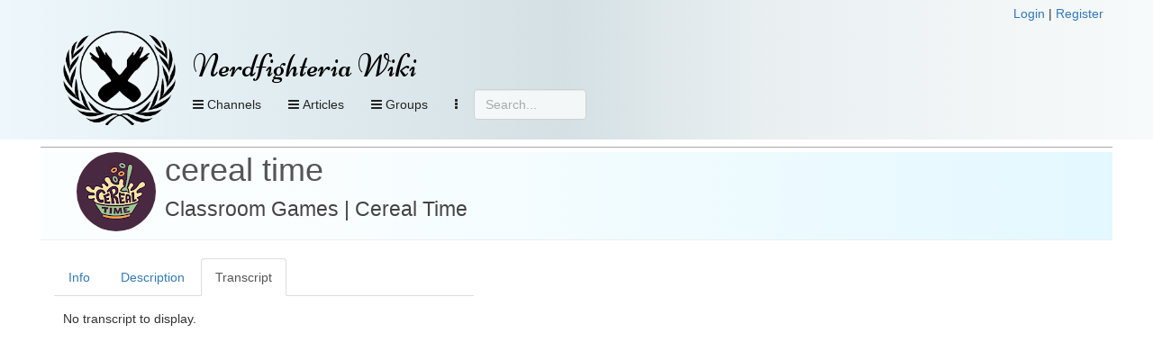

--- FILE ---
content_type: application/javascript
request_url: https://nerdfighteria.info/dependencies/jquery.powertip/jquery.powertip.min.js
body_size: 3398
content:
/*!
 PowerTip - v1.2.0 - 2013-04-03
 http://stevenbenner.github.com/jquery-powertip/
 Copyright (c) 2013 Steven Benner (http://stevenbenner.com/).
 Released under MIT license.
 https://raw.github.com/stevenbenner/jquery-powertip/master/LICENSE.txt
*/
(function(e){"function"==typeof define&&define.amd?define(["jquery"],e):e(jQuery)})(function(e){function t(){var t=this;t.top="auto",t.left="auto",t.right="auto",t.bottom="auto",t.set=function(o,n){e.isNumeric(n)&&(t[o]=Math.round(n))}}function o(e,t,o){function n(n,i){r(),e.data(v)||(n?(i&&e.data(m,!0),o.showTip(e)):(P.tipOpenImminent=!0,l=setTimeout(function(){l=null,s()},t.intentPollInterval)))}function i(n){r(),P.tipOpenImminent=!1,e.data(v)&&(e.data(m,!1),n?o.hideTip(e):(P.delayInProgress=!0,l=setTimeout(function(){l=null,o.hideTip(e),P.delayInProgress=!1},t.closeDelay)))}function s(){var i=Math.abs(P.previousX-P.currentX),s=Math.abs(P.previousY-P.currentY),r=i+s;t.intentSensitivity>r?o.showTip(e):(P.previousX=P.currentX,P.previousY=P.currentY,n())}function r(){l=clearTimeout(l),P.delayInProgress=!1}function a(){o.resetPosition(e)}var l=null;this.show=n,this.hide=i,this.cancel=r,this.resetPosition=a}function n(){function e(e,i,r,a,l){var p,c=i.split("-")[0],u=new t;switch(p=s(e)?n(e,c):o(e,c),i){case"n":u.set("left",p.left-r/2),u.set("bottom",P.windowHeight-p.top+l);break;case"e":u.set("left",p.left+l),u.set("top",p.top-a/2);break;case"s":u.set("left",p.left-r/2),u.set("top",p.top+l);break;case"w":u.set("top",p.top-a/2),u.set("right",P.windowWidth-p.left+l);break;case"nw":u.set("bottom",P.windowHeight-p.top+l),u.set("right",P.windowWidth-p.left-20);break;case"nw-alt":u.set("left",p.left),u.set("bottom",P.windowHeight-p.top+l);break;case"ne":u.set("left",p.left-20),u.set("bottom",P.windowHeight-p.top+l);break;case"ne-alt":u.set("bottom",P.windowHeight-p.top+l),u.set("right",P.windowWidth-p.left);break;case"sw":u.set("top",p.top+l),u.set("right",P.windowWidth-p.left-20);break;case"sw-alt":u.set("left",p.left),u.set("top",p.top+l);break;case"se":u.set("left",p.left-20),u.set("top",p.top+l);break;case"se-alt":u.set("top",p.top+l),u.set("right",P.windowWidth-p.left)}return u}function o(e,t){var o,n,i=e.offset(),s=e.outerWidth(),r=e.outerHeight();switch(t){case"n":o=i.left+s/2,n=i.top;break;case"e":o=i.left+s,n=i.top+r/2;break;case"s":o=i.left+s/2,n=i.top+r;break;case"w":o=i.left,n=i.top+r/2;break;case"nw":o=i.left,n=i.top;break;case"ne":o=i.left+s,n=i.top;break;case"sw":o=i.left,n=i.top+r;break;case"se":o=i.left+s,n=i.top+r}return{top:n,left:o}}function n(e,t){function o(){d.push(p.matrixTransform(u))}var n,i,s,r,a=e.closest("svg")[0],l=e[0],p=a.createSVGPoint(),c=l.getBBox(),u=l.getScreenCTM(),f=c.width/2,w=c.height/2,d=[],h=["nw","n","ne","e","se","s","sw","w"];if(p.x=c.x,p.y=c.y,o(),p.x+=f,o(),p.x+=f,o(),p.y+=w,o(),p.y+=w,o(),p.x-=f,o(),p.x-=f,o(),p.y-=w,o(),d[0].y!==d[1].y||d[0].x!==d[7].x)for(i=Math.atan2(u.b,u.a)*O,s=Math.ceil((i%360-22.5)/45),1>s&&(s+=8);s--;)h.push(h.shift());for(r=0;d.length>r;r++)if(h[r]===t){n=d[r];break}return{top:n.y+P.scrollTop,left:n.x+P.scrollLeft}}this.compute=e}function i(o){function i(e){e.data(v,!0),O.queue(function(t){s(e),t()})}function s(e){var t;if(e.data(v)){if(P.isTipOpen)return P.isClosing||r(P.activeHover),O.delay(100).queue(function(t){s(e),t()}),void 0;e.trigger("powerTipPreRender"),t=p(e),t&&(O.empty().append(t),e.trigger("powerTipRender"),P.activeHover=e,P.isTipOpen=!0,O.data(g,o.mouseOnToPopup),o.followMouse?a():(b(e),P.isFixedTipOpen=!0),O.fadeIn(o.fadeInTime,function(){P.desyncTimeout||(P.desyncTimeout=setInterval(H,500)),e.trigger("powerTipOpen")}))}}function r(e){P.isClosing=!0,P.activeHover=null,P.isTipOpen=!1,P.desyncTimeout=clearInterval(P.desyncTimeout),e.data(v,!1),e.data(m,!1),O.fadeOut(o.fadeOutTime,function(){var n=new t;P.isClosing=!1,P.isFixedTipOpen=!1,O.removeClass(),n.set("top",P.currentY+o.offset),n.set("left",P.currentX+o.offset),O.css(n),e.trigger("powerTipClose")})}function a(){if(!P.isFixedTipOpen&&(P.isTipOpen||P.tipOpenImminent&&O.data(T))){var e,n,i=O.outerWidth(),s=O.outerHeight(),r=new t;r.set("top",P.currentY+o.offset),r.set("left",P.currentX+o.offset),e=c(r,i,s),e!==I.none&&(n=u(e),1===n?e===I.right?r.set("left",P.windowWidth-i):e===I.bottom&&r.set("top",P.scrollTop+P.windowHeight-s):(r.set("left",P.currentX-i-o.offset),r.set("top",P.currentY-s-o.offset))),O.css(r)}}function b(t){var n,i;o.smartPlacement?(n=e.fn.powerTip.smartPlacementLists[o.placement],e.each(n,function(e,o){var n=c(y(t,o),O.outerWidth(),O.outerHeight());return i=o,n===I.none?!1:void 0})):(y(t,o.placement),i=o.placement),O.addClass(i)}function y(e,n){var i,s,r=0,a=new t;a.set("top",0),a.set("left",0),O.css(a);do i=O.outerWidth(),s=O.outerHeight(),a=k.compute(e,n,i,s,o.offset),O.css(a);while(5>=++r&&(i!==O.outerWidth()||s!==O.outerHeight()));return a}function H(){var e=!1;!P.isTipOpen||P.isClosing||P.delayInProgress||(P.activeHover.data(v)===!1||P.activeHover.is(":disabled")?e=!0:l(P.activeHover)||P.activeHover.is(":focus")||P.activeHover.data(m)||(O.data(g)?l(O)||(e=!0):e=!0),e&&r(P.activeHover))}var k=new n,O=e("#"+o.popupId);0===O.length&&(O=e("<div/>",{id:o.popupId}),0===d.length&&(d=e("body")),d.append(O)),o.followMouse&&(O.data(T)||(f.on("mousemove",a),w.on("scroll",a),O.data(T,!0))),o.mouseOnToPopup&&O.on({mouseenter:function(){O.data(g)&&P.activeHover&&P.activeHover.data(h).cancel()},mouseleave:function(){P.activeHover&&P.activeHover.data(h).hide()}}),this.showTip=i,this.hideTip=r,this.resetPosition=b}function s(e){return window.SVGElement&&e[0]instanceof SVGElement}function r(){P.mouseTrackingActive||(P.mouseTrackingActive=!0,e(function(){P.scrollLeft=w.scrollLeft(),P.scrollTop=w.scrollTop(),P.windowWidth=w.width(),P.windowHeight=w.height()}),f.on("mousemove",a),w.on({resize:function(){P.windowWidth=w.width(),P.windowHeight=w.height()},scroll:function(){var e=w.scrollLeft(),t=w.scrollTop();e!==P.scrollLeft&&(P.currentX+=e-P.scrollLeft,P.scrollLeft=e),t!==P.scrollTop&&(P.currentY+=t-P.scrollTop,P.scrollTop=t)}}))}function a(e){P.currentX=e.pageX,P.currentY=e.pageY}function l(e){var t=e.offset(),o=e[0].getBoundingClientRect(),n=o.right-o.left,i=o.bottom-o.top;return P.currentX>=t.left&&P.currentX<=t.left+n&&P.currentY>=t.top&&P.currentY<=t.top+i}function p(t){var o,n,i=t.data(y),s=t.data(H),r=t.data(k);return i?(e.isFunction(i)&&(i=i.call(t[0])),n=i):s?(e.isFunction(s)&&(s=s.call(t[0])),s.length>0&&(n=s.clone(!0,!0))):r&&(o=e("#"+r),o.length>0&&(n=o.html())),n}function c(e,t,o){var n=P.scrollTop,i=P.scrollLeft,s=n+P.windowHeight,r=i+P.windowWidth,a=I.none;return(n>e.top||n>Math.abs(e.bottom-P.windowHeight)-o)&&(a|=I.top),(e.top+o>s||Math.abs(e.bottom-P.windowHeight)>s)&&(a|=I.bottom),(i>e.left||e.right+t>r)&&(a|=I.left),(e.left+t>r||i>e.right)&&(a|=I.right),a}function u(e){for(var t=0;e;)e&=e-1,t++;return t}var f=e(document),w=e(window),d=e("body"),h="displayController",v="hasActiveHover",m="forcedOpen",T="hasMouseMove",g="mouseOnToPopup",b="originalTitle",y="powertip",H="powertipjq",k="powertiptarget",O=180/Math.PI,P={isTipOpen:!1,isFixedTipOpen:!1,isClosing:!1,tipOpenImminent:!1,activeHover:null,currentX:0,currentY:0,previousX:0,previousY:0,desyncTimeout:null,mouseTrackingActive:!1,delayInProgress:!1,windowWidth:0,windowHeight:0,scrollTop:0,scrollLeft:0},I={none:0,top:1,bottom:2,left:4,right:8};e.fn.powerTip=function(t,n){if(!this.length)return this;if("string"===e.type(t)&&e.powerTip[t])return e.powerTip[t].call(this,this,n);var s=e.extend({},e.fn.powerTip.defaults,t),a=new i(s);return r(),this.each(function(){var t,n=e(this),i=n.data(y),r=n.data(H),l=n.data(k);n.data(h)&&e.powerTip.destroy(n),t=n.attr("title"),i||l||r||!t||(n.data(y,t),n.data(b,t),n.removeAttr("title")),n.data(h,new o(n,s,a))}),s.manual||this.on({"mouseenter.powertip":function(t){e.powerTip.show(this,t)},"mouseleave.powertip":function(){e.powerTip.hide(this)},"focus.powertip":function(){e.powerTip.show(this)},"blur.powertip":function(){e.powerTip.hide(this,!0)},"keydown.powertip":function(t){27===t.keyCode&&e.powerTip.hide(this,!0)}}),this},e.fn.powerTip.defaults={fadeInTime:200,fadeOutTime:100,followMouse:!1,popupId:"powerTip",intentSensitivity:7,intentPollInterval:100,closeDelay:100,placement:"n",smartPlacement:!1,offset:10,mouseOnToPopup:!1,manual:!1},e.fn.powerTip.smartPlacementLists={n:["n","ne","nw","s"],e:["e","ne","se","w","nw","sw","n","s","e"],s:["s","se","sw","n"],w:["w","nw","sw","e","ne","se","n","s","w"],nw:["nw","w","sw","n","s","se","nw"],ne:["ne","e","se","n","s","sw","ne"],sw:["sw","w","nw","s","n","ne","sw"],se:["se","e","ne","s","n","nw","se"],"nw-alt":["nw-alt","n","ne-alt","sw-alt","s","se-alt","w","e"],"ne-alt":["ne-alt","n","nw-alt","se-alt","s","sw-alt","e","w"],"sw-alt":["sw-alt","s","se-alt","nw-alt","n","ne-alt","w","e"],"se-alt":["se-alt","s","sw-alt","ne-alt","n","nw-alt","e","w"]},e.powerTip={show:function(t,o){return o?(a(o),P.previousX=o.pageX,P.previousY=o.pageY,e(t).data(h).show()):e(t).first().data(h).show(!0,!0),t},reposition:function(t){return e(t).first().data(h).resetPosition(),t},hide:function(t,o){return t?e(t).first().data(h).hide(o):P.activeHover&&P.activeHover.data(h).hide(!0),t},destroy:function(t){return e(t).off(".powertip").each(function(){var t=e(this),o=[b,h,v,m];t.data(b)&&(t.attr("title",t.data(b)),o.push(y)),t.removeData(o)}),t}},e.powerTip.showTip=e.powerTip.show,e.powerTip.closeTip=e.powerTip.hide});